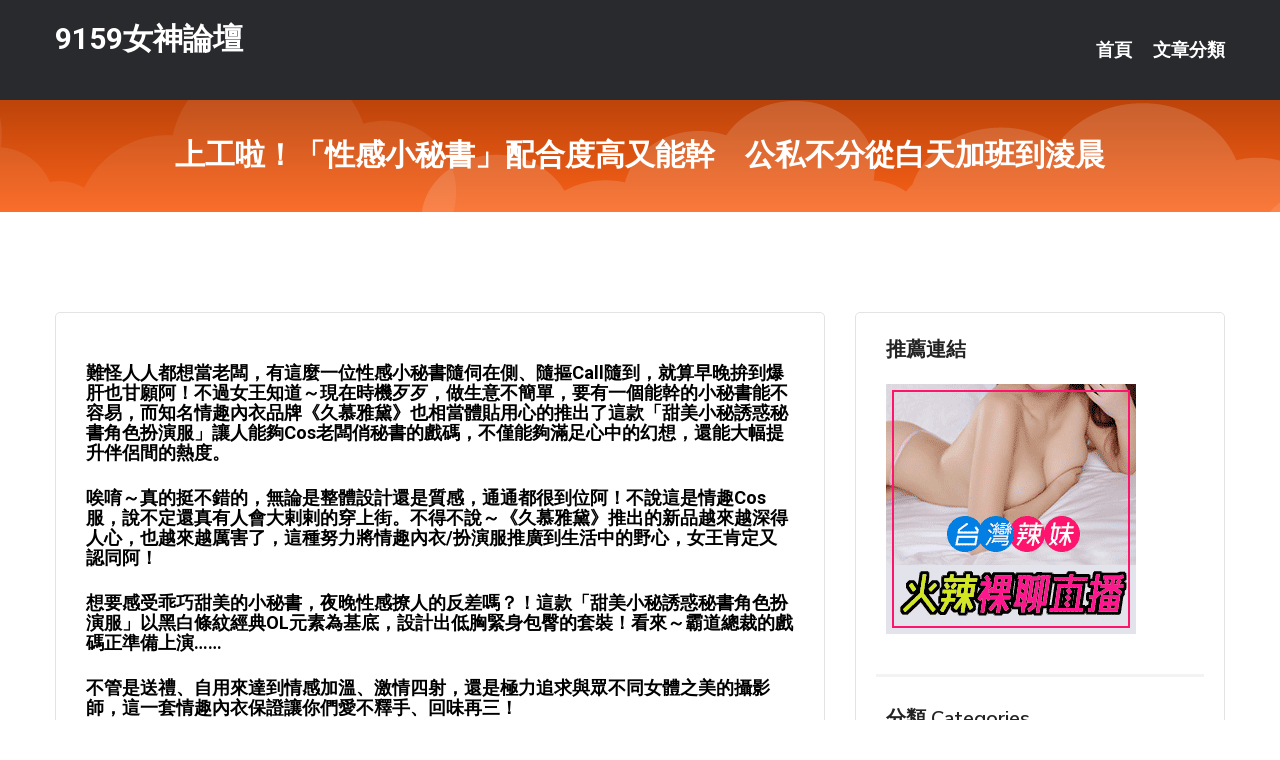

--- FILE ---
content_type: text/html; charset=UTF-8
request_url: http://www.hs63k.com/post/29874.html
body_size: 20337
content:
<!DOCTYPE html>
<html lang="zh-Hant-TW">
<head>
<meta charset="utf-8">
<title>上工啦！「性感小秘書」配合度高又能幹　公私不分從白天加班到淩晨-9159女神論壇</title>
<!-- Stylesheets -->
<link href="/css/bootstrap.css" rel="stylesheet">
<link href="/css/style.css" rel="stylesheet">
<link href="/css/responsive.css" rel="stylesheet">
<link href="/css/custom.css" rel="stylesheet">  
<!-- Responsive -->
<meta http-equiv="X-UA-Compatible" content="IE=edge">
<meta name="viewport" content="width=device-width, initial-scale=1.0, maximum-scale=1.0, user-scalable=0">
<!--[if lt IE 9]><script src="https://cdnjs.cloudflare.com/ajax/libs/html5shiv/3.7.3/html5shiv.js"></script><![endif]-->
<!--[if lt IE 9]><script src="/js/respond.js"></script><![endif]-->
</head>

<body>


<div class="page-wrapper">
    
    <!-- Main Header-->
    <header class="main-header header-style-one">
      
        <div class="upper-header">
            <div class="auto-container">
                <div class="main-box clearfix">
                    <div class="logo-box">
                        <div class="logo"><a href="/">9159女神論壇</a></div>
                    </div>

                    <div class="nav-outer clearfix">
                        <!-- Main Menu -->
                        <nav class="main-menu navbar-expand-md">
                            <div class="navbar-header">
                                <!-- Toggle Button -->      
                                <button class="navbar-toggler" type="button" data-toggle="collapse" data-target="#navbarSupportedContent" aria-controls="navbarSupportedContent" aria-expanded="false" aria-label="Toggle navigation">
                                    <span class="icofont-navigation-menu"></span> 
								</button>
                            </div>
                            
                            <div class="collapse navbar-collapse clearfix" id="navbarSupportedContent">
                                <ul class="navigation navbar-nav default-hover">
                                    
                                    <li><a href="/">首頁</a></li>
                                    <li class="dropdown"><a href="#">文章分類</a>
                                        <ul>
										<li><a href="/bbs/絲襪美腿">絲襪美腿</a></li><li><a href="/bbs/視訊聊天">視訊聊天</a></li><li><a href="/bbs/健康醫藥">健康醫藥</a></li><li><a href="/bbs/養生觀念">養生觀念</a></li><li><a href="/bbs/育兒分享">育兒分享</a></li><li><a href="/bbs/寵物愛好">寵物愛好</a></li><li><a href="/bbs/娛樂話題">娛樂話題</a></li><li><a href="/bbs/遊戲空間">遊戲空間</a></li><li><a href="/bbs/動漫天地">動漫天地</a></li><li><a href="/bbs/科學新知">科學新知</a></li><li><a href="/bbs/歷史縱橫">歷史縱橫</a></li><li><a href="/bbs/幽默搞笑">幽默搞笑</a></li><li><a href="/bbs/八卦奇聞">八卦奇聞</a></li><li><a href="/bbs/日本AV女優">日本AV女優</a></li><li><a href="/bbs/性愛話題">性愛話題</a></li><li><a href="/bbs/正妹自拍">正妹自拍</a></li><li><a href="/bbs/男女情感">男女情感</a></li><li><a href="/bbs/美女模特">美女模特</a></li><li><a href="/bbs/Av影片">Av影片</a></li>                                        </ul>
                                    </li>
									 
                                </ul>
                            </div>
                        </nav><!-- Main Menu End-->                        
                        <!-- Main Menu End-->
                    </div>
                </div>
            </div>
        </div>

        <!--Sticky Header-->
        <div class="sticky-header">
            <div class="auto-container clearfix">
                <!--Logo-->
                <div class="logo pull-left">
                    <a href="/">9159女神論壇</a>
                </div>
                
                <!--Right Col-->
                <div class="right-col pull-right">
                    <!-- Main Menu -->
                    <nav class="main-menu navbar-expand-md">
                        <button class="button navbar-toggler" type="button" data-toggle="collapse" data-target="#navbarSupportedContent1" aria-controls="navbarSupportedContent" aria-expanded="false" aria-label="Toggle navigation">
                            <span class="icon-bar"></span>
                            <span class="icon-bar"></span>
                            <span class="icon-bar"></span>
                        </button>

                          <div class="collapse navbar-collapse" id="navbarSupportedContent1">
                            <ul class="navigation navbar-nav default-hover">
                                    
                                    <li><a href="/">首頁</a></li>
                                    <li class="dropdown"><a href="#">文章分類</a>
                                        <ul>
											<li><a href="/bbs/絲襪美腿">絲襪美腿</a></li><li><a href="/bbs/視訊聊天">視訊聊天</a></li><li><a href="/bbs/健康醫藥">健康醫藥</a></li><li><a href="/bbs/養生觀念">養生觀念</a></li><li><a href="/bbs/育兒分享">育兒分享</a></li><li><a href="/bbs/寵物愛好">寵物愛好</a></li><li><a href="/bbs/娛樂話題">娛樂話題</a></li><li><a href="/bbs/遊戲空間">遊戲空間</a></li><li><a href="/bbs/動漫天地">動漫天地</a></li><li><a href="/bbs/科學新知">科學新知</a></li><li><a href="/bbs/歷史縱橫">歷史縱橫</a></li><li><a href="/bbs/幽默搞笑">幽默搞笑</a></li><li><a href="/bbs/八卦奇聞">八卦奇聞</a></li><li><a href="/bbs/日本AV女優">日本AV女優</a></li><li><a href="/bbs/性愛話題">性愛話題</a></li><li><a href="/bbs/正妹自拍">正妹自拍</a></li><li><a href="/bbs/男女情感">男女情感</a></li><li><a href="/bbs/美女模特">美女模特</a></li><li><a href="/bbs/Av影片">Av影片</a></li>                                        </ul>
                              </li>
                                                                </ul>
                          </div>
                    </nav>
                    <!-- Main Menu End-->
                </div>
                
            </div>
        </div>
        <!--End Sticky Header-->
    </header>
    <!--End Main Header -->    
    <!--Page Title-->
    <section class="page-title">
        <div class="auto-container">
            <h2>上工啦！「性感小秘書」配合度高又能幹　公私不分從白天加班到淩晨</h2>
        </div>
    </section>
    <!--End Page Title-->
    
    <!--Sidebar Page Container-->
    <div class="sidebar-page-container">
    	<div class="auto-container">
        	<div class="row clearfix">
			
			<!--Content list Side-->
 
	
	<div class="content-side col-lg-8 col-md-12 col-sm-12">
		


		<!--Comments Area-->
		<div class="comments-area">
		
			<!--item Box-->
			<div class="comment-box">
					
					<div class="pcb">
 

<div class="t_fsz">
<table cellspacing="0" cellpadding="0"><tr><td class="t_f" >


<ignore_js_op>



<div class="tip tip_4 aimg_tip"  style="position: absolute; display: none">
<div class="tip_c xs0">
<div class="y">

2019-12-13 13:45 上傳</div>
<a href="forum.php?mod=attachment&amp; title="01.jpg 下載次數:1" target="_blank"><strong>下載附件</strong> <span class="xs0">(260.77 KB)</span></a>

</div>
<div class="tip_horn"></div>
</div>

</ignore_js_op>
<strong><font size="4"> <br />
難怪人人都想當老闆，有這麼一位性感小秘書隨伺在側、隨<strike>摳</strike>Call隨到，就算早晚拚到爆肝也甘願阿！不過女王知道～現在時機歹歹，做生意不簡單，要有一個能幹的小秘書能不容易，而知名情趣內衣品牌《久慕雅黛》也相當體貼用心的推出了這款「甜美小秘誘惑秘書角色扮演服」讓人能夠Cos老闆俏秘書的戲碼，不僅能夠滿足心中的幻想，還能大幅提升伴侶間的熱度。<br />
</font></strong>

<ignore_js_op>



<div class="tip tip_4 aimg_tip"  style="position: absolute; display: none">
<div class="tip_c xs0">
<div class="y">

2019-12-13 13:45 上傳</div>
<a href="forum.php?mod=attachment&amp; title="02.jpg 下載次數:0" target="_blank"><strong>下載附件</strong> <span class="xs0">(570.26 KB)</span></a>

</div>
<div class="tip_horn"></div>
</div>

</ignore_js_op>
<br />


<ignore_js_op>



<div class="tip tip_4 aimg_tip"  style="position: absolute; display: none">
<div class="tip_c xs0">
<div class="y">

2019-12-13 13:45 上傳</div>
<a href="forum.php?mod=attachment&amp; title="03.jpg 下載次數:0" target="_blank"><strong>下載附件</strong> <span class="xs0">(379.03 KB)</span></a>

</div>
<div class="tip_horn"></div>
</div>

</ignore_js_op>
<strong><font size="4"><br />
唉唷～真的挺不錯的，無論是整體設計還是質感，通通都很到位阿！不說這是情趣Cos服，說不定還真有人會大剌剌的穿上街。不得不說～《久慕雅黛》推出的新品越來越深得人心，也越來越厲害了，這種努力將情趣內衣/扮演服推廣到生活中的野心，女王肯定又認同阿！<br />
</font></strong>

<ignore_js_op>



<div class="tip tip_4 aimg_tip"  style="position: absolute; display: none">
<div class="tip_c xs0">
<div class="y">

2019-12-13 13:45 上傳</div>
<a href="forum.php?mod=attachment&amp; title="04.jpg 下載次數:0" target="_blank"><strong>下載附件</strong> <span class="xs0">(525.5 KB)</span></a>

</div>
<div class="tip_horn"></div>
</div>

</ignore_js_op>
<br />


<ignore_js_op>



<div class="tip tip_4 aimg_tip"  style="position: absolute; display: none">
<div class="tip_c xs0">
<div class="y">

2019-12-13 13:45 上傳</div>
<a href="forum.php?mod=attachment&amp; title="05.jpg 下載次數:0" target="_blank"><strong>下載附件</strong> <span class="xs0">(471.95 KB)</span></a>

</div>
<div class="tip_horn"></div>
</div>

</ignore_js_op>
<strong><font size="4"><br />
想要感受乖巧甜美的小秘書，夜晚性感撩人的反差嗎？！這款「甜美小秘誘惑秘書角色扮演服」以黑白條紋經典OL元素為基底，設計出低胸緊身包臀的套裝！看來～霸道總裁的戲碼正準備上演……<br />
</font></strong>

<ignore_js_op>



<div class="tip tip_4 aimg_tip"  style="position: absolute; display: none">
<div class="tip_c xs0">
<div class="y">

2019-12-13 13:45 上傳</div>
<a href="forum.php?mod=attachment&amp; title="組一.jpg 下載次數:0" target="_blank"><strong>下載附件</strong> <span class="xs0">(795.03 KB)</span></a>

</div>
<div class="tip_horn"></div>
</div>

</ignore_js_op>
<strong><font size="4"><br />
不管是送禮、自用來達到情感加溫、激情四射，還是極力追求與眾不同女體之美的攝影師，這一套情趣內衣保證讓你們愛不釋手、回味再三！<br />
<br />
想這麼多，不如直接入手來的實際！！！<br />
<font color="Red">↓↓↓↓↓↓</font><br />
<a href="https://www.mimi-bed.com/SalePage/Index/5852494?c target="_blank">https://www.mimi-bed.com/SalePage/Index/5852494?cid=194510</a></font></strong><br><br>圖擷取自網路，如有疑問請私訊
</td></tr></table></div></div>			</div>
			<!--end item Box-->
		</div>
	</div>
			<!--end Content list Side-->
				
                
                <!--Sidebar Side-->
                <div class="sidebar-side col-lg-4 col-md-12 col-sm-12">
                	<aside class="sidebar default-sidebar">
					
					 <!-- ADS -->
                        <div class="sidebar-widget search-box">
                        	<div class="sidebar-title">
                                <h2>推薦連結</h2>
                            </div>
                        	
							<a href=http://www.hk1007.com/ target=_blank><img src="http://60.199.243.193/upload/uid/4382.gif"></a>					  </div>
                        
						
                        <!-- Cat Links -->
                        <div class="sidebar-widget cat-links">
                        	<div class="sidebar-title">
                                <h2>分類 Categories</h2>
                            </div>
                            <ul>
							<li><a href="/bbs/絲襪美腿">絲襪美腿<span>( 731 )</span></a></li><li><a href="/bbs/美女模特">美女模特<span>( 1673 )</span></a></li><li><a href="/bbs/正妹自拍">正妹自拍<span>( 458 )</span></a></li><li><a href="/bbs/日本AV女優">日本AV女優<span>( 274 )</span></a></li><li><a href="/bbs/性愛話題">性愛話題<span>( 2168 )</span></a></li><li><a href="/bbs/男女情感">男女情感<span>( 3960 )</span></a></li><li><a href="/bbs/八卦奇聞">八卦奇聞<span>( 172 )</span></a></li><li><a href="/bbs/幽默搞笑">幽默搞笑<span>( 182 )</span></a></li><li><a href="/bbs/歷史縱橫">歷史縱橫<span>( 1677 )</span></a></li><li><a href="/bbs/科學新知">科學新知<span>( 121 )</span></a></li><li><a href="/bbs/動漫天地">動漫天地<span>( 167 )</span></a></li><li><a href="/bbs/遊戲空間">遊戲空間<span>( 375 )</span></a></li><li><a href="/bbs/娛樂話題">娛樂話題<span>( 1498 )</span></a></li><li><a href="/bbs/寵物愛好">寵物愛好<span>( 184 )</span></a></li><li><a href="/bbs/育兒分享">育兒分享<span>( 1503 )</span></a></li><li><a href="/bbs/養生觀念">養生觀念<span>( 686 )</span></a></li><li><a href="/bbs/健康醫藥">健康醫藥<span>( 197 )</span></a></li><li><a href="/bbs/視訊聊天">視訊聊天<span>( 464 )</span></a></li><li><a href="/bbs/Av影片">Av影片<span>( 23870 )</span></a></li>                            </ul>
                        </div>
						
						
                        <!-- Recent Posts -->
                        <div class="sidebar-widget popular-posts">
                        	<div class="sidebar-title">
                                <h2>相關閱讀</h2>
                            </div>
							
							<article class="post"><div class="text"><a href="/post/1631.html">(FHD) MIDE-810 第一次交女友後和青梅竹馬練習做愛和中出 蕾[有碼高</a></div></article><article class="post"><div class="text"><a href="/post/30265.html">保險套掉進陰道裡...　「12件尷尬性事」女人不敢開口問</a></div></article><article class="post"><div class="text"><a href="/post/24535.html">10個女人用過6個跑！他怨GG太大「有個彎曲」　求救：要手術嗎？</a></div></article><article class="post"><div class="text"><a href="/post/13079.html">長腿黑絲襪美女 透視裝誘人勾魂性感寫真</a></div></article><article class="post"><div class="text"><a href="/post/17223.html">HBAD-411 在工地搬磚的男裝女人 代替自己身體不佳的父親來工作 有著華麗肉</a></div></article><article class="post"><div class="text"><a href="/post/44550.html">(HD) VENU-996 已經沒有兒子就活不下去了…。母親高潮突破50回情色極</a></div></article><article class="post"><div class="text"><a href="/post/39781.html">SSNI-416 最喜歡中年大叔誠心誠意的讓我癡女吧。 星宮一花[中文字幕]</a></div></article><article class="post"><div class="text"><a href="/post/5844.html">129. 女人凭什么让男人钟爱一生</a></div></article><article class="post"><div class="text"><a href="/post/29104.html">男女都走不出的“27岁定律”（说的真好！）.</a></div></article><article class="post"><div class="text"><a href="/post/19417.html">MEKO-201 高額打工裸體素描模特兒人妻被男根插入播種性愛影片32[有碼中文</a></div></article>							</div>
                    </aside>
                </div>
				<!--end Sidebar Side-->
            </div>
        </div>
    </div>
    
    
    <!--Main Footer-->
    <footer class="main-footer">
        <div class="auto-container">
        
            <!--Widgets Section-->
            <div class="widgets-section">
                <div class="row clearfix">
                    
                    <!--Big Column-->
                    <div class="big-column col-lg-12 col-md-12 col-sm-12">
                        <div class="row clearfix">
                        
                            <!--Footer Column-->
                            <div class="footer-column col-lg-12 col-md-12 col-sm-12 footer-tags" align="center">
							<a href="http://www.qm173.com">.</a>
<a href="http://ufk66.com">.</a>
<a href="http://www.fubc677.com">.</a>
<a href="http://www.se37k.com">.</a>
<a href="http://aw173.com">.</a>
<a href="http://www.gzdn967.com">.</a>
<a href="http://app.in99f.com">.</a>
<a href="http://u899uu.com">.</a>
<a href="http://kk89yyw.com">.</a>
<a href="http://dm54f.com">.</a>
<a href="http://www.y97uuu.com">.</a>
<a href="http://www.syk009.com">.</a>
<a href="http://www.kgn485.com">.</a>
<a href="http://kk3002.com">.</a>
<a href="http://www.kgtk37.com">.</a>
<a href="http://ke67u.com">.</a>
<a href="http://www.shh58.com">.</a>
<a href="http://www.eay772.com">.</a>
<a href="http://kds656.com">.</a>
<a href="http://h335yy.com">.</a>
<a href="http://x50a.com">.</a>
<a href="http://www.ykaw339.com">.</a>
<a href="http://www.e173e.com">.</a>
<a href="http://sd78uu.com">.</a>
<a href="http://a625.ewue376.com">夫妻交友 聯誼</a>
<a href="http://a382.bag975.com">性愛過程在線觀看,視頻秀聊天室</a>
<a href="http://200649.ykh017.com">173視訊</a>
<a href="http://174089.fswa33.com">線上聊天室</a>
<a href="http://159047.ys29s.com">網絡色情視頻聊天室直播</a>
<a href="http://201367.mu33a.com">0401視訊影音</a>
<a href="http://www.ke252a.com">.</a>
<a href="http://tg637.com">.</a>
<a href="http://utk77.com">.</a>
<a href="http://www.hgy79.com">.</a>
<a href="http://hyt67.com">.</a>
<a href="http://www.vv23n.com">.</a>
<a href="http://www.tk86u.com">.</a>
<a href="http://www.hhg776.com">.</a>
<a href="http://www.caw7d.com">.</a>
<a href="http://www.hung-yaa.com">.</a>
<a href="http://appkkut.com">.</a>
<a href="http://hhsk685.com">.</a>
<a href="http://www.fuukpo.com">.</a>
<a href="http://www.ksh26.com">.</a>
<a href="http://www.kare962.com">.</a>
<a href="http://mfh312.com">.</a>
<a href="http://www.ut9453e.com">.</a>
<a href="http://ts23k.com">.</a>
<a href="http://uh698a.com">.</a>
<a href="http://dsdh39.com">.</a>
<a href="http://www.yuhhapp.com">.</a>
<a href="http://www.kh85m.com">.</a>
<a href="http://jpmks.com">.</a>
<a href="http://www.k775s.com">.</a>
<a href="http://a309.nay263.com">成人人體熟婦少女,後宮黃播app</a>
<a href="http://190616.ykh019.com">173免費視訊聊天</a>
<a href="http://126416.eynyy4.com">live173點數購買</a>
<a href="http://a567.eyht467.com">線上直播看a片</a>
<a href="http://201143.kgg755.com">真愛旅舍點數如何刷</a>
<a href="http://126342.bedawpp.com">173成人直播</a>							   </div>
                        </div>
                    </div>
                </div>
            </div>
        </div>
        
        <!--Footer Bottom-->
        <div class="footer-bottom">
            <div class="auto-container">
                <div class="clearfix">
                    <div class="pull-center" align="center">
                        <div class="copyright">&copy; 2026 <a href="/">9159女神論壇</a> All Right Reserved.</div>
                    </div>
                </div>
            </div>
        </div>
    </footer>
    <!--End Main Footer-->
</div>

<!--Scroll to top-->
<div class="scroll-to-top scroll-to-target" data-target="html"><span class="icofont-long-arrow-up"></span></div>
<script src="/js/jquery.js"></script> 
<script src="/js/popper.min.js"></script>
<script src="/js/bootstrap.min.js"></script>

<script src="/js/owl.js"></script>
<script src="/js/wow.js"></script>
<script src="/js/validate.js"></script>

<script src="/js/appear.js"></script>
<script src="/js/script.js"></script>


</body>
</html>

修改時間:2026-01-16 11:11:31<br>現在時間:2026-01-21 06:34:52<br>links_updtime=115.38916666667,links_upd=288